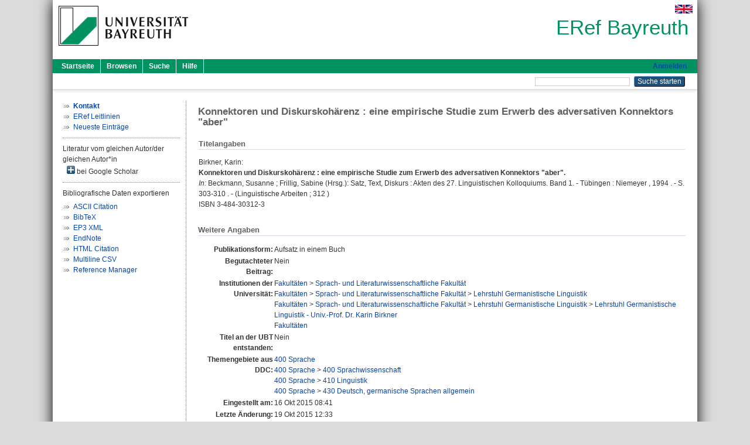

--- FILE ---
content_type: text/html; charset=utf-8
request_url: https://eref.uni-bayreuth.de/id/eprint/20373/
body_size: 4267
content:
<!DOCTYPE html PUBLIC "-//W3C//DTD XHTML 1.0 Transitional//EN" "http://www.w3.org/TR/xhtml1/DTD/xhtml1-transitional.dtd">
<html xmlns="http://www.w3.org/1999/xhtml">
  <head>
    <meta http-equiv="X-UA-Compatible" content="IE=edge" />
    <title> Konnektoren und Diskurskohärenz : eine empirische Studie zum Erwerb des adversativen Konnektors "aber"  - ERef Bayreuth</title>
    <link rel="icon" href="/favicon.ico" type="image/x-icon" />
    <link rel="shortcut icon" href="/favicon.ico" type="image/x-icon" />
    <meta name="eprints.eprintid" content="20373" />
<meta name="eprints.rev_number" content="16" />
<meta name="eprints.eprint_status" content="archive" />
<meta name="eprints.userid" content="6505" />
<meta name="eprints.dir" content="disk0/00/02/03/73" />
<meta name="eprints.lastmod" content="2015-10-19 12:33:31" />
<meta name="eprints.status_changed" content="2015-10-16 08:41:06" />
<meta name="eprints.type" content="book_section" />
<meta name="eprints.metadata_visibility" content="show" />
<meta name="eprints.creators_name" content="Birkner, Karin" />
<meta name="eprints.creators_gndid" content="137995288" />
<meta name="eprints.creators_ubt" content="yes" />
<meta name="eprints.title" content="Konnektoren und Diskurskohärenz : eine empirische Studie zum Erwerb des adversativen Konnektors &quot;aber&quot;" />
<meta name="eprints.language" content="ger" />
<meta name="eprints.subjects" content="DDC400" />
<meta name="eprints.subjects" content="DDC400400" />
<meta name="eprints.subjects" content="DDC400410" />
<meta name="eprints.subjects" content="DDC400430" />
<meta name="eprints.divisions" content="140000" />
<meta name="eprints.divisions" content="141003" />
<meta name="eprints.divisions" content="141003-100" />
<meta name="eprints.divisions" content="100000" />
<meta name="eprints.date" content="1994" />
<meta name="eprints.publisher" content="Niemeyer" />
<meta name="eprints.full_text_status" content="none" />
<meta name="eprints.series" content="Linguistische Arbeiten" />
<meta name="eprints.volume" content="312" />
<meta name="eprints.place_of_pub" content="Tübingen" />
<meta name="eprints.pagerange" content="303-310" />
<meta name="eprints.refereed" content="no" />
<meta name="eprints.isbn" content="3-484-30312-3" />
<meta name="eprints.book_title" content="Satz, Text, Diskurs : Ak­ten des 27. Linguistischen Kolloquiums. Band 1" />
<meta name="eprints.book_editors" content="Beckmann, Susanne" />
<meta name="eprints.book_editors" content="Frillig, Sabine" />
<meta name="eprints.originate_ubt" content="no" />
<meta name="eprints.person_search" content="Birkner Karin" />
<meta name="eprints.person_view_name" content="Birkner, Karin" />
<meta name="eprints.person_view_ubt" content="yes" />
<meta name="eprints.fp7_project" content="no" />
<meta name="eprints.fp7_type" content="info:eu-repo/semantics/bookPart" />
<meta name="eprints.citation" content="  Birkner, Karin:    Konnektoren und Diskurskohärenz : eine empirische Studie zum Erwerb des adversativen Konnektors &quot;aber&quot;.       In: Beckmann, Susanne ; Frillig, Sabine    (Hrsg.): Satz, Text, Diskurs : Ak­ten des 27. Linguistischen Kolloquiums. Band 1. - Tübingen  : Niemeyer , 1994 . - S. 303-310  . - (Linguistische Arbeiten  ; 312 )   ISBN 3-484-30312-3     " />
<link rel="schema.DC" href="http://purl.org/DC/elements/1.0/" />
<meta name="DC.relation" content="https://eref.uni-bayreuth.de/id/eprint/20373/" />
<meta name="DC.title" content="Konnektoren und Diskurskohärenz : eine empirische Studie zum Erwerb des adversativen Konnektors &quot;aber&quot;" />
<meta name="DC.creator" content="Birkner, Karin" />
<meta name="DC.subject" content="400 Sprache" />
<meta name="DC.subject" content="400 Sprachwissenschaft" />
<meta name="DC.subject" content="410 Linguistik" />
<meta name="DC.subject" content="430 Deutsch, germanische Sprachen allgemein" />
<meta name="DC.publisher" content="Niemeyer" />
<meta name="DC.date" content="1994" />
<meta name="DC.type" content="Aufsatz in einem Buch" />
<meta name="DC.type" content="NonPeerReviewed" />
<meta name="DC.identifier" content="  Birkner, Karin:    Konnektoren und Diskurskohärenz : eine empirische Studie zum Erwerb des adversativen Konnektors &quot;aber&quot;.       In: Beckmann, Susanne ; Frillig, Sabine    (Hrsg.): Satz, Text, Diskurs : Ak­ten des 27. Linguistischen Kolloquiums. Band 1. - Tübingen  : Niemeyer , 1994 . - S. 303-310  . - (Linguistische Arbeiten  ; 312 )   ISBN 3-484-30312-3     " />
<meta name="DC.language" content="ger" />
<link rel="alternate" href="https://eref.uni-bayreuth.de/cgi/export/eprint/20373/RIS/ubt_eref-eprint-20373.ris" type="text/plain" title="Reference Manager" />
<link rel="alternate" href="https://eref.uni-bayreuth.de/cgi/export/eprint/20373/EndNote/ubt_eref-eprint-20373.enw" type="text/plain; charset=utf-8" title="EndNote" />
<link rel="alternate" href="https://eref.uni-bayreuth.de/cgi/export/eprint/20373/CSV/ubt_eref-eprint-20373.csv" type="text/csv; charset=utf-8" title="Multiline CSV" />
<link rel="alternate" href="https://eref.uni-bayreuth.de/cgi/export/eprint/20373/HTML/ubt_eref-eprint-20373.html" type="text/html; charset=utf-8" title="HTML Citation" />
<link rel="alternate" href="https://eref.uni-bayreuth.de/cgi/export/eprint/20373/BibTeX/ubt_eref-eprint-20373.bib" type="text/plain; charset=utf-8" title="BibTeX" />
<link rel="alternate" href="https://eref.uni-bayreuth.de/cgi/export/eprint/20373/XML/ubt_eref-eprint-20373.xml" type="application/vnd.eprints.data+xml; charset=utf-8" title="EP3 XML" />
<link rel="alternate" href="https://eref.uni-bayreuth.de/cgi/export/eprint/20373/Text/ubt_eref-eprint-20373.txt" type="text/plain; charset=utf-8" title="ASCII Citation" />
<link rel="Top" href="https://eref.uni-bayreuth.de/" />
    <link rel="Sword" href="https://eref.uni-bayreuth.de/sword-app/servicedocument" />
    <link rel="SwordDeposit" href="https://eref.uni-bayreuth.de/id/contents" />
    <link rel="Search" type="text/html" href="https://eref.uni-bayreuth.de/cgi/search" />
    <link rel="Search" type="application/opensearchdescription+xml" href="https://eref.uni-bayreuth.de/cgi/opensearchdescription" title="ERef Bayreuth" />
    <script type="text/javascript">
// <![CDATA[
var eprints_http_root = "https://eref.uni-bayreuth.de";
var eprints_http_cgiroot = "https://eref.uni-bayreuth.de/cgi";
var eprints_oai_archive_id = "eref.uni-bayreuth.de";
var eprints_logged_in = false;
var eprints_logged_in_userid = 0; 
var eprints_logged_in_username = ""; 
var eprints_logged_in_usertype = ""; 
// ]]></script>
    <style type="text/css">.ep_logged_in { display: none }</style>
    <link rel="stylesheet" type="text/css" href="/style/auto-3.4.3.css" />
    <script type="text/javascript" src="/javascript/auto-3.4.3.js">
//padder
</script>
    <!--[if lte IE 6]>
        <link rel="stylesheet" type="text/css" href="/style/ie6.css" />
   <![endif]-->
    <meta name="Generator" content="EPrints 3.4.3" />
    <meta http-equiv="Content-Type" content="text/html; charset=UTF-8" />
    <meta http-equiv="Content-Language" content="de" />
    
  </head>
  <body>
    

    <div id="pageContainer" class="pageContainer">
     <div id="branding">
      <span id="logo">
       <div id="headerprint">
        <h2>ERef Bayreuth</h2>
       </div>
       <div id="header" class="ep_noprint">
        <a href="https://www.uni-bayreuth.de/" title="UBT-Homepage" tabindex="-1" target="_blank">
         <img src="/images/logo-university-of-bayreuth.png" id="ubtlogo" alt="Logo UBT" title="Homepage der UBT" />
        </a>
         <div id="ep_tm_languages"><a href="/cgi/set_lang?lang=en&amp;referrer=https%3A%2F%2Feref.uni-bayreuth.de%2Fid%2Feprint%2F20373%2F" title="English"><img src="/images/flags/en.png" align="top" border="0" alt="English" /></a></div>
        <div id="headerrechts">
         <a id="headerrechts" href="/" title="Startseite">
          <div id="headerrechtstext">ERef Bayreuth</div>
         </a>
        </div> <!-- headerrechts -->
       </div> <!-- header -->
       </span> <!-- logo -->
      </div> <!-- branding -->
       
      <div id="ep_tm_header" class="ep_noprint">
       <div class="ubt_tm_menu_top">
        <div class="ep_tm_menu_left">
         <ul class="ep_tm_menu">
          <li>
           <a href="/" title="
	 Startseite
	">
            
	 Startseite
	
           </a>
          </li>
          <li>
           <a href="/view/" title="
	 Browsen
	" menu="ep_tm_menu_browse">
            
	 Browsen
	
           </a>
            <ul id="ep_tm_menu_browse" style="display:none;">
	     <li>
              <a href="/view/person_gndid/">
               In den Einträgen blättern nach 
               Person (UBT)
              </a>
             </li>
             <li>
              <a href="/view/divisions/">
               In den Einträgen blättern nach 
               Institutionen der Universität Bayreuth
              </a>
             </li>
             <li>
              <a href="/view/projekt/">
               In den Einträgen blättern nach 
               Projekte
              </a>
             </li>
             <li>
              <a href="/view/series/">
               In den Einträgen blättern nach 
               Schriftenreihen
              </a>
             </li>
             <li>
              <a href="/view/journal/">
               In den Einträgen blättern nach 
               Zeitschriften
              </a>
             </li>
             <li>
              <a href="/view/type/">
               In den Einträgen blättern nach 
               Publikationsform
              </a>
             </li>
             <li>
              <a href="/view/year/">
               In den Einträgen blättern nach 
               Jahr
              </a>
             </li>
             <li>
              <a href="/view/subjects/">
               In den Einträgen blättern nach 
               Sachgebiete der DDC
              </a>
             </li>
            </ul>
          </li>
          <li>
           <a href="/cgi/search/advanced" title="
	 Suche
	">
            
	 Suche
	
           </a>
          </li>
          <li>
           <a href="/help/index.html" title="
         Hilfe
	">
            
         Hilfe
	
           </a>
          </li>
         </ul>
        </div> <!-- ep_tm_menu_left -->
        <div class="ep_tm_menu_right">
         
		<a id="loginButton" href="https://eref.uni-bayreuth.de/cgi/users/home">Anmelden</a>
	
        </div> <!-- ep_tm_menu_right -->
       </div> <!-- ep_tm_menu_top -->

       <div class="ep_tm_searchbar">
        <div>
         <ul class="ep_tm_key_tools" id="ep_tm_menu_tools" role="toolbar"></ul>
        </div>
        <div>
         <form method="get" accept-charset="utf-8" action="/cgi/search" role="search" aria-label="Publication simple search">
          <input class="ep_tm_searchbarbox" size="20" type="text" name="q" aria-labelledby="searchbutton" />
          <input class="ep_tm_searchbarbutton" value="Suche starten" type="submit" name="_action_search" id="searchbutton" />
          <input type="hidden" name="_action_search" value="Search" />
          <input type="hidden" name="_order" value="bytitle" />
          <input type="hidden" name="basic_srchtype" value="ALL" />
          <input type="hidden" name="_satisfyall" value="ALL" />
         </form>
        </div>
       	</div> <!-- ep_tm_searchbar -->
      </div> <!-- ep_tm_header -->

      <div id="ubt_main">
       <table class="ubt_main_table" cellpadding="0" cellspacing="0">
        <tr>
         <td id="ubt_main_left" class="ep_noprint" align="left" valign="top">
                <ul class="ubt_browseleft" style="margin-top:0;">
                        <li><a href="/contact.html"><strong>Kontakt</strong></a></li>
                        <li><a href="/leitlinien.html">ERef Leitlinien</a></li>
                        <li><a href="/cgi/latest">Neueste Einträge</a></li>
                </ul>
        <hr class="hr_dotted" />Literatur vom gleichen Autor/der gleichen Autor*in<div id="author_google" style="padding:2px 0 0 2px;" onClick="show_author ( 'google' )"><img id="author_google_image" alt="plus" title="plus" src="/images/plus.png" border="0" /> bei Google Scholar</div><div id="author_google_list" style="display:none"><ul style="margin: 0 0 0 25px;"><li><a href="http://scholar.google.com/scholar?as_q=&amp;as_sauthors=Birkner%20Karin" target="google">Birkner, Karin</a></li></ul></div><hr class="hr_dotted" />Bibliografische Daten exportieren<ul id="render_export_links"><li><a href="https://eref.uni-bayreuth.de/cgi/export/eprint/20373/Text/ubt_eref-eprint-20373.txt">ASCII Citation</a></li><li><a href="https://eref.uni-bayreuth.de/cgi/export/eprint/20373/BibTeX/ubt_eref-eprint-20373.bib">BibTeX</a></li><li><a href="https://eref.uni-bayreuth.de/cgi/export/eprint/20373/XML/ubt_eref-eprint-20373.xml">EP3 XML</a></li><li><a href="https://eref.uni-bayreuth.de/cgi/export/eprint/20373/EndNote/ubt_eref-eprint-20373.enw">EndNote</a></li><li><a href="https://eref.uni-bayreuth.de/cgi/export/eprint/20373/HTML/ubt_eref-eprint-20373.html">HTML Citation</a></li><li><a href="https://eref.uni-bayreuth.de/cgi/export/eprint/20373/CSV/ubt_eref-eprint-20373.csv">Multiline CSV</a></li><li><a href="https://eref.uni-bayreuth.de/cgi/export/eprint/20373/RIS/ubt_eref-eprint-20373.ris">Reference Manager</a></li></ul></td>
         <td id="ubt_main_left_border" class="ep_noprint" align="left" valign="top"> </td>
         <td id="ubt_main_center" align="left" valign="top">
          <h1 class="ep_tm_pagetitle"> 

Konnektoren und Diskurskohärenz : eine empirische Studie zum Erwerb des adversativen Konnektors "aber"

 </h1>
          <div class="ep_summary_content"><div class="ep_summary_content_left"></div><div class="ep_summary_content_right"></div><div class="ep_summary_content_top"></div><div class="ep_summary_content_main">

  <div class="ep_block_small">
  <h2 class="ubt_ep_heading">
   Titelangaben
  </h2>
  <p style="margin-bottom: 1em">
    


    <span class="person_name">Birkner, Karin</span>:<br />



<b>Konnektoren und Diskurskohärenz : eine empirische Studie zum Erwerb des adversativen Konnektors "aber".</b>


  <br />



    
     <i>In:</i> <span class="person_name">Beckmann, Susanne</span> ; <span class="person_name">Frillig, Sabine</span>
     
     
     (Hrsg.):
     Satz, Text, Diskurs : Ak­ten des 27. Linguistischen Kolloquiums. Band 1. -
     Tübingen
     : Niemeyer
    , 
     1994
    . - S. 303-310
    
    . - (Linguistische Arbeiten
     ; 312
    )
   
     
   <br />ISBN 3-484-30312-3
    
    
     <br />
  

  </p>
  </div>

  

    

    



  
  

  

  

   <h2 class="ubt_ep_heading">Weitere Angaben</h2>
  <table style="margin-bottom: 1em; margin-top: 1em;" cellpadding="3">
    <tr>
      <th align="right">Publikationsform:</th>
      <td>
        Aufsatz in einem Buch
        
        
        
        
      </td>
    </tr>
    
     
     
     
     
        <tr>
         <th align="right" valign="top">Begutachteter Beitrag:</th>
         <td valign="top">Nein</td>
        </tr>
     
     
     
     
     
     
        <tr>
         <th align="right" valign="top">Institutionen der Universität:</th>
         <td valign="top"><a href="https://eref.uni-bayreuth.de/view/divisions/100000.html">Fakultäten</a> &gt; <a href="https://eref.uni-bayreuth.de/view/divisions/140000.html">Sprach- und Literaturwissenschaftliche Fakultät</a><br /><a href="https://eref.uni-bayreuth.de/view/divisions/100000.html">Fakultäten</a> &gt; <a href="https://eref.uni-bayreuth.de/view/divisions/140000.html">Sprach- und Literaturwissenschaftliche Fakultät</a> &gt; <a href="https://eref.uni-bayreuth.de/view/divisions/141003.html">Lehrstuhl Germanistische Linguistik</a><br /><a href="https://eref.uni-bayreuth.de/view/divisions/100000.html">Fakultäten</a> &gt; <a href="https://eref.uni-bayreuth.de/view/divisions/140000.html">Sprach- und Literaturwissenschaftliche Fakultät</a> &gt; <a href="https://eref.uni-bayreuth.de/view/divisions/141003.html">Lehrstuhl Germanistische Linguistik</a> &gt; <a href="https://eref.uni-bayreuth.de/view/divisions/141003-100.html">Lehrstuhl Germanistische Linguistik - Univ.-Prof. Dr. Karin Birkner</a><br /><a href="https://eref.uni-bayreuth.de/view/divisions/100000.html">Fakultäten</a></td>
        </tr>
     
     
        <tr>
         <th align="right" valign="top">Titel an der UBT entstanden:</th>
         <td valign="top">Nein</td>
        </tr>
     
     
        <tr>
         <th align="right" valign="top">Themengebiete aus DDC:</th>
         <td valign="top"><a href="https://eref.uni-bayreuth.de/view/subjects/DDC400.html">400 Sprache</a><br /><a href="https://eref.uni-bayreuth.de/view/subjects/DDC400.html">400 Sprache</a> &gt; <a href="https://eref.uni-bayreuth.de/view/subjects/DDC400400.html">400 Sprachwissenschaft</a><br /><a href="https://eref.uni-bayreuth.de/view/subjects/DDC400.html">400 Sprache</a> &gt; <a href="https://eref.uni-bayreuth.de/view/subjects/DDC400410.html">410 Linguistik</a><br /><a href="https://eref.uni-bayreuth.de/view/subjects/DDC400.html">400 Sprache</a> &gt; <a href="https://eref.uni-bayreuth.de/view/subjects/DDC400430.html">430 Deutsch, germanische Sprachen allgemein</a></td>
        </tr>
     
     
     
        <tr>
         <th align="right" valign="top">Eingestellt am:</th>
         <td valign="top">16 Okt 2015 08:41</td>
        </tr>
     
     
        <tr>
         <th align="right" valign="top">Letzte Änderung:</th>
         <td valign="top">19 Okt 2015 12:33</td>
        </tr>
     
    
    
    <tr>
      <th align="right">URI:</th>
      <td valign="top"><a href="https://eref.uni-bayreuth.de/id/eprint/20373">https://eref.uni-bayreuth.de/id/eprint/20373</a></td>
    </tr>
  </table>

  
  



</div><div class="ep_summary_content_bottom"></div><div class="ep_summary_content_after"></div></div>
         </td>
        </tr>
       </table>
      </div> <!-- ubt_main -->

       <footer>
        <div id="footer" class="floatcon ep_noprint">
         <div id="right">
          <a rel="external" href="https://eprints.org/software/">
           <img alt="EPrints Logo" src="/images/eprintslogo.png" /><img alt="EPrints Flavour Logo" src="/images/flavour.png" style="width: 28px" />
          </a>
        </div>
        <div id="left">
         <a href="https://www.ub.uni-bayreuth.de" target="_blank">
	 Universitätsbibliothek Bayreuth
	</a> - 
	  95447 Bayreuth - Tel. 0921/553450
	 <br />
         <a href="https://eref.uni-bayreuth.de/contact.html" target="_blank">
	 Kontakt 
	</a> - <a href="https://eref.uni-bayreuth.de/impressum.html" target="_blank">
	 Impressum  
	</a> - <a href="https://www.uni-bayreuth.de/de/_service/datenschutzerklaerung/index.html" target="_blank">
	 Datenschutz
	</a>
        </div>
       </div>
      </footer>
    </div> <!-- wrapper -->
  </body>
</html>